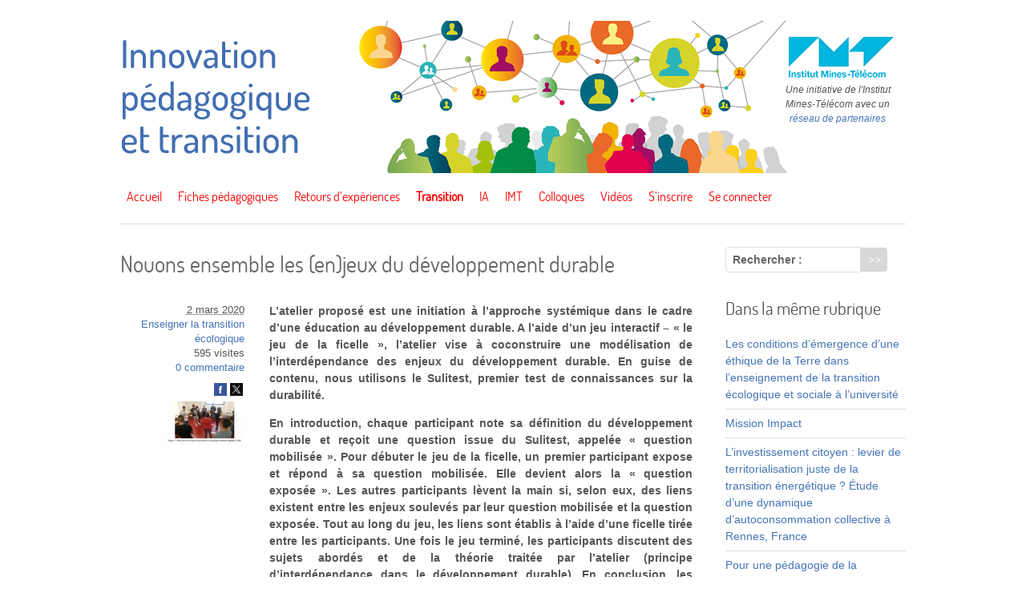

--- FILE ---
content_type: text/html; charset=utf-8
request_url: https://www.innovation-pedagogique.fr/article6529.html
body_size: 13054
content:
<!DOCTYPE html PUBLIC "-//W3C//DTD XHTML 1.0 Transitional//EN" "http://www.w3.org/TR/xhtml1/DTD/xhtml1-transitional.dtd">
<html xmlns="http://www.w3.org/1999/xhtml" xml:lang="fr" lang="fr" dir="ltr">
<head>
<title>Nouons ensemble les (en)jeux du développement durable - Innovation Pédagogique et transition</title>
<meta name="description" content=" L&#039;atelier propos&#233; est une initiation &#224; l&#039;approche syst&#233;mique dans le cadre d&#039;une &#233;ducation au d&#233;veloppement durable. A l&#039;aide d&#039;un jeu interactif &#8211; &#171; le jeu de la ficelle &#187;, l&#039;atelier vise &#224; coconstruire une mod&#233;lisation de l&#039;interd&#233;pendance des enjeux du d&#233;veloppement durable. En guise de contenu, nous utilisons le Sulitest, premier test de connaissances sur la durabilit&#233;." />
<link rel="canonical" href="https://www.innovation-pedagogique.fr/article6529.html" /><meta http-equiv="Content-Type" content="text/html; charset=utf-8" />


<meta name="generator" content="SPIP 4.3.9" />


<link rel="alternate" type="application/rss+xml" title="Syndiquer tout le site" href="spip.php?page=backend" />


<link rel='stylesheet' href='local/cache-css/07b30d1d4d43b298dac887aa853f707c.css?1767102560' type='text/css' />




<script>
var mediabox_settings={"auto_detect":true,"ns":"box","tt_img":true,"sel_g":"#documents_portfolio a[type='image\/jpeg'],#documents_portfolio a[type='image\/png'],#documents_portfolio a[type='image\/gif']","sel_c":".mediabox","str_ssStart":"Diaporama","str_ssStop":"Arr\u00eater","str_cur":"{current}\/{total}","str_prev":"Pr\u00e9c\u00e9dent","str_next":"Suivant","str_close":"Fermer","str_loading":"Chargement\u2026","str_petc":"Taper \u2019Echap\u2019 pour fermer","str_dialTitDef":"Boite de dialogue","str_dialTitMed":"Affichage d\u2019un media","splash_url":"","lity":{"skin":"_simple-dark","maxWidth":"90%","maxHeight":"90%","minWidth":"400px","minHeight":"","slideshow_speed":"2500","opacite":"0.9","defaultCaptionState":"expanded"}};
</script>
<!-- insert_head_css -->
















 
<meta name="viewport" content="width=device-width, initial-scale=1.0" />
<link rel="shortcut icon" href="local/cache-gd2/29/3c14673a602b34c9b8883bf6d09491.ico?1691667086" type="image/x-icon" />






<script type='text/javascript' src='local/cache-js/d8a12a5680c4c401d69f111c26ac3e6d.js?1767102560'></script>










<!-- insert_head -->





<script type="text/javascript">/* <![CDATA[ */
function ancre_douce_init() {
	if (typeof jQuery.localScroll=="function") {
		jQuery.localScroll({autoscroll:false, hash:true, onAfter:function(anchor, settings){ 
			jQuery(anchor).attr('tabindex', -1).on('blur focusout', function () {
				// when focus leaves this element, 
				// remove the tabindex attribute
				jQuery(this).removeAttr('tabindex');
			}).focus();
		}});
	}
}
if (window.jQuery) jQuery(document).ready(function() {
	ancre_douce_init();
	onAjaxLoad(ancre_douce_init);
});
/* ]]> */</script>


<script type="text/javascript">
/*<![CDATA[*/
;(function($){
	$(function(){
		$('#formulaire_recherche label, .formulaire_newsletter label').inFieldLabels();
		$('#nav .modale').delegate('a','click',function(){
			var url = $(this).attr('href');
			var title = $(this).html();
			$.modalbox(parametre_url(url,'var_zajax','contenu'),{width: '530px', title: title});
			return false;
		});
	});
})(jQuery);
/*]]>*/
</script>

<script>/*<![CDATA[*/ ;jQuery(function(){ $(function(){ if ($("#nav").length) { var nav = responsiveNav("#nav",{jsClass: "js-responsivenav",label: "☰ Menu",insert: "before"}); } }); }); /*]]>*/ </script><link rel="alternate" type="application/json+oembed" href="https://www.innovation-pedagogique.fr/oembed.api/?format=json&amp;url=https%3A%2F%2Fwww.innovation-pedagogique.fr%2Farticle6529.html" /></head>
<body class="page_article">
<div id="page" class="inner">
	<div id="entete">
		<div class="accueil">
	<a rel="start home" href="https://www.innovation-pedagogique.fr/" title="Accueil"><img src='plugins/innovation/images/header.png?1695920552' alt='' width='980' height='190' /></a>
	<strong id="nom_site_spip"><a rel="start home" href="https://www.innovation-pedagogique.fr/" title="Accueil">Innovation Pédagogique et transition</a></strong>
	<div class="badge">
		<a href="http://www.mines-telecom.fr/"><img src='local/cache-vignettes/L140xH51/logo-mines-telecom-2d47a.png?1691672705' width='140' height='51' class='spip_logos' alt='Institut Mines-Telecom' /></a>
		<p>Une initiative de l'Institut Mines-Télécom avec un <a href="article27.html">réseau de partenaires</a></p>
	</div>
</div>	</div>
	<div id="nav">
		<div class="menu-conteneur navbar-inner">
<ul class="menu-liste menu-items" data-depth="0">
		<li class="menu-entree item menu-items__item menu-items__item_accueil">
		<a href="https://www.innovation-pedagogique.fr" class="menu-items__lien">Accueil</a> 
		</li>
		<li class="menu-entree item menu-items__item menu-items__item_objet menu-items__item_rubrique">
		<a href="rubrique1.html" class="menu-items__lien">Fiches pédagogiques</a> 
		</li>
		<li class="menu-entree item menu-items__item menu-items__item_objet menu-items__item_rubrique">
		<a href="rubrique2.html" class="menu-items__lien">Retours d&#8217;expériences</a> 
		</li>
		<li class="menu-entree item menu-items__item menu-items__item_objet menu-items__item_rubrique on active">
		<a href="rubrique49.html" class="menu-items__lien">Transition</a> 
		</li>
		<li class="menu-entree item menu-items__item menu-items__item_objet menu-items__item_rubrique">
		<a href="rubrique70.html" class="menu-items__lien">IA</a> 
		</li>
		<li class="menu-entree item menu-items__item menu-items__item_objet menu-items__item_rubrique">
		<a href="rubrique73.html" class="menu-items__lien">IMT</a> 
		</li>
		<li class="menu-entree item menu-items__item menu-items__item_objet menu-items__item_rubrique">
		<a href="rubrique50.html" class="menu-items__lien">Colloques</a> 
		</li>
		<li class="menu-entree item menu-items__item menu-items__item_objet menu-items__item_rubrique">
		<a href="rubrique6.html" class="menu-items__lien">Vidéos</a> 
		</li>
		<li class="menu-entree item menu-items__item menu-items__item_page-speciale identifiants">
		<a href="spip.php?page=identifiants" class="menu-items__lien">S&#8217;inscrire</a> 
		</li>
		<li class="menu-entree item menu-items__item menu-items__item_espace-prive">
			<a href="spip.php?page=login&amp;url=article6529.html" class="menu-items__lien" rel="nofollow">Se connecter</a> 
		</li>
		
		
	</ul></div>	</div>
	<div id="conteneur">
		<div id="contenu">
			<div class="contenu-principal">
	<h1 class="h1 crayon article-titre-6529 ">Nouons ensemble les (en)jeux du développement durable</h1>
	<div class="meta-publi">
		 
		<span class="date"><abbr class="published" title="2020-03-02T08:17:00Z">2 mars 2020</abbr></span>


<span class="rubrique"><a href="rubrique38.html">Enseigner la transition écologique</a></span>

<span class="visites">595 visites</span>

<span class="comments"><a href="article6529.html#forum">0&nbsp;commentaire</a></span>		<img
	src="local/cache-vignettes/L100xH57/arton6529-043f5.jpg?1707997999" class='spip_logo' width='100' height='57'
	alt="" />
	</div>

	<div class="surlignable clearfix">
		
		<div class="crayon article-chapo-6529 chapo"><p>L’atelier proposé est une initiation à l’approche systémique dans le cadre d’une éducation au développement durable. A l’aide d’un jeu interactif – &#171;&nbsp;le jeu de la ficelle&nbsp;&#187;, l’atelier vise à coconstruire une modélisation de l’interdépendance des enjeux du développement durable. En guise de contenu, nous utilisons le Sulitest, premier test de connaissances sur la durabilité.</p>
<p>En introduction, chaque participant note sa définition du développement durable et reçoit une question issue du Sulitest, appelée &#171;&nbsp;question mobilisée&nbsp;&#187;. Pour débuter le jeu de la ficelle, un premier participant expose et répond à sa question mobilisée. Elle devient alors la &#171;&nbsp;question exposée&nbsp;&#187;. Les autres participants lèvent la main si, selon eux, des liens existent entre les enjeux soulevés par leur question mobilisée et la question exposée. Tout au long du jeu, les liens sont établis à l’aide d’une ficelle tirée entre les participants. Une fois le jeu terminé, les participants discutent des sujets abordés et de la théorie traitée par l’atelier (principe d’interdépendance dans le développement durable). En conclusion, les participants échangent sur leur vécu de l’atelier et sur la transférabilité du jeu de la ficelle à d’autres contextes éducatifs.</p></div>
		
		<div class="crayon article-texte-6529 texte"><p><i>Un <a href="https://qpes2019.sciencesconf.org/data/pages/ACTESQPES2019.pdf" class="spip_out" rel="external">article</a>, communication au colloque QPES 2019, "(Faire) coopérer pour (faire) apprendre&nbsp;?", une publication sous licence CC by sa nc</i></p>
<p>AGATHE PEYRE,  Formatrice indépendante au développement durable chez Kohereco, Montpellier, agathe.peyre@gmail.com</p>
<p>VANESSA DURRIEU, Enseignante-chercheure à Toulouse INP - ENSIACET, Toulouse, vanessa.durrieu@ensiacet.fr</p>
<h3 class="h3 spip">1. Contexte&nbsp;: notre intention</h3>
<p>L’atelier proposé a deux visées. Une première est de faire expérimenter un outil permettant de réfléchir à des liens d’interdépendance et donc d’initier un regard systémique sur un sujet. La deuxième visée est d’apporter une plus-value à la mise en place du Sulitest à l’Ecole Nationale Supérieure des Ingénieurs en Arts Chimiques Et Technologiques (Toulouse INP - ENSIACET) à Toulouse. Le Sulitest est le premier test international sur la durabilité. Ce questionnaire en ligne permet aux étudiants, salariés et particuliers de tester leurs connaissances sur le développement durable.  Déjà plus de 106 000 personnes à travers le monde ont passé ce test et ce dans plus de 850 universités ou organisations<span class="spip_note_ref">&nbsp;[<a href="#nb1" class="spip_note" rel="appendix" title="Site internet : , 2018." id="nh1">1</a>]</span>. Les questions du Sulitest sont à choix multiples et traitent à la fois des actualités alarmantes et des actions inspirantes relatives à différents enjeux internationaux et nationaux (Décamps, Barbat, Carteron, Hands, Parkes, 2017). Les enjeux sont, par exemple, l’accès à l’éducation, le développement des énergies renouvelables, le traitement et la gestion des déchets, l’extinction d’espèces animales et végétales, l’importance de la diversité culturelle, les modalités des accords internationaux, la lutte contre les changements climatiques, le développement de l’économie circulaire, la répartition des richesses, le respect des droits humains, la réalisation des objectifs de développement durable, la recherche de l’égalité entre les sexes, l’état d’esprit à promouvoir en vue d’un développement durable, …</p>
<p>Depuis 2 ans et suite à une réflexion collective entre la direction de Toulouse INP - ENSIACET, la chargée de mission Environnement et Développement Durable, et une formatrice indépendante au développement durable, les étudiants de première année de cette école d’ingénieurs passent le Sulitest. Forte de cette expérience, l’équipe pédagogique souhaite développer des modalités pédagogiques permettant aux étudiants d’aborder les enjeux du développement durable et de la responsabilité sociétale d’une façon plus interactive et collaborative.</p>
<h3 class="h3 spip">2. Ancrage théorique</h3>
<p><strong>2.1. Approche systémique</strong></p>
<p>Joël de Rosnay introduit son livre sur l’approche systémique, "Le Macroscope. Vers une vision globale" ainsi&nbsp;: &#171;&nbsp;Aujourd’hui nous sommes confrontés à un autre infini&nbsp;: l’infiniment complexe. Mais cette fois, plus d’instrument. Rien qu’un cerveau nu, une intelligence et une logique désarmés devant l’immense complexité de la vie et de la société.&nbsp;&#187; (De Rosnay, 1975) Depuis, tout un pan de l’éducation se penche sur le développement d’outils et pédagogies permettant le développement de cette capacité à l’approche systémique sans laquelle l’appréhension de notre monde complexe et de plus en plus incertain devient difficile.</p>
<p>L’approche systémique s’éloigne de l’approche analytique qui elle tend à décomposer un objet d’étude en différents éléments à étudier séparément (Rossignol, 2018, p. 96). A contrario, aborder un objet d’étude de façon systémique signifie se représenter les liens et interactions existant entre les différents éléments d’un système en fonction du contexte étudié. Cette approche mène à &#8220;un élargissement conceptuel où les objets n’ont d’intelligibilité qu’au travers de leurs relations&#8221; (Rossignol, 2018, p. 64). Le principe d’interdépendance est au coeur de l’approche systémique.</p>
<p><strong>2.2. Jeu de la ficelle</strong></p>
<p>Le jeu de la ficelle a été utilisé pour la première fois en 1999 par Daniel Cauchy, systémicien et formateur. Maintenant porté par deux associations belges d’éducation à la citoyenneté et à la solidarité internationale&nbsp;: Quinoa et Rencontre des Continents<span class="spip_note_ref">&nbsp;[<a href="#nb2" class="spip_note" rel="appendix" title="Sites internet respectifs : , , 2018" id="nh2">2</a>]</span>, le jeu de la ficelle est un jeu interactif et collaboratif alliant représentation systémique et confrontation d’opinions<span class="spip_note_ref">&nbsp;[<a href="#nb3" class="spip_note" rel="appendix" title="Site internet du jeu de la ficelle original : , 2018." id="nh3">3</a>]</span>. Initialement conçu pour représenter les impacts de notre alimentation occidentale, de nombreuses adaptations ont été imaginées sur divers sujets. Le jeu a déjà été expérimenté par Agathe Peyre avec des étudiants ingénieurs sur des études de cas alliant géopolitique, territoires et développement durable (Figure 1). Afin de partager avec les participants du colloque QPES notre expérience du jeu de la ficelle dans l’enseignement supérieur, le sujet proposé ici repose sur les éléments constitutifs d’un développement durable et leurs enjeux.</p>
<div class='spip_document_4564 spip_document spip_documents spip_document_image spip_documents_center spip_document_center'>
<figure class="spip_doc_inner">


		<img src='local/cache-vignettes/L500xH284/fig_1-11-e20c9.jpg?1691820622' width='500' height='284' alt='' />
</figure>
</div><h3 class="h3 spip">3. Modalités</h3>
<p>Etant donné que l’initiation à l’approche systémique est &#8220;l’une des clés d’entrée de l’éducation au développement durable&#8221; (Diemer, 2014), établir les liens d’interdépendance entre les différents enjeux et donc &#8220;sortir d’une vision réductionniste et mécaniste du monde pour la prise en compte de la complexité des processus&#8221; (Gaborieau, 2014) est essentiel en vue du changement de paradigme auquel invite le développement durable.</p>
<p>C’est pourquoi, l’atelier alliera le jeu de la ficelle aux questions du Sulitest. Les liens d’interdépendance entre les enjeux du développement durable seront matérialisés par de la ficelle entre les participants. Les questions utilisées pour l’atelier seront choisies parmi la centaine de questions du Sulitest avec le souhait d’avoir une diversité d’enjeux représentés et de permettre d’établir un minimum de liens afin de représenter la complexité relative au développement durable.</p>
<p><strong>3.1. Résumé du déroulé</strong></p>
<div class='spip_document_4566 spip_document spip_documents spip_document_image spip_documents_center spip_document_center'>
<figure class="spip_doc_inner">


		<img src='local/cache-vignettes/L500xH231/fig2-cb5b4.jpg?1691820622' width='500' height='231' alt='' />
</figure>
</div>
<p><strong>3.2. Animatrices pressenties</strong></p>
<ul class="spip" role="list"><li> Agathe Peyre, formatrice indépendante au développement durable</li><li> Vanessa Durrieu, enseignante-chercheure à l’INP-ENSIACET, Toulouse</li></ul>
<p>Cet atelier peut tout à fait accueillir un autre animateur qui peut émaner de l’équipe organisatrice du colloque QPES.</p>
<h3 class="h3 spip">4. Objectifs</h3>
<p>L’atelier proposé se focalise essentiellement sur l&#8217;identification d’interactions entre des enjeux pouvant paraître éloignées de prime abord. Au travers l’atelier, les participants pourront&nbsp;:</p>
<ul class="spip" role="list"><li>  Expérimenter un exercice collectif qui permet d’arriver à un résultat non prédéfini</li><li>  Renforcer leurs capacités à établir des liens entre des enjeux locaux et globaux, sociaux, économiques et environnementaux&nbsp;;</li><li>  Construire collectivement une modélisation de l’interdépendance des enjeux reliés au terme de développement durable&nbsp;;</li><li>  S’interroger sur le regard qu’ils portent sur le développement durable.</li></ul><h3 class="h3 spip">5. Besoins et contraintes logistiques</h3><ul class="spip" role="list"><li> Entre 10 et 15 participants (pas de connaissances pré-requises)</li><li>  Tableau blanc et marqueurs pour les consignes et la prise de notes</li><li>  Avoir un espace assez grand pour 15 personnes debout espacées d’environ 1 mètre</li><li>  Pas de table, une chaise par participant (chaises disposées en cercle)</li></ul><h3 class="h3 spip">6. Ressources fournies aux participants</h3>
<p>Chaque participant aura&nbsp;:</p>
<ul class="spip" role="list"><li>  Une feuille de papier en début d’atelier afin de noter les termes qu’il ou elle associe au développement durable&nbsp;;</li><li>  Une carte pour le jeu de la ficelle. Elle comprend une question à choix multiples issue du Sulitest (voir exemples dans le tableau 1). Les choix de réponse permettront aux participants de répondre à leur question. Nous appellerons chaque question tenue par les participants&nbsp;: question mobilisée.</li></ul>
<p>L’atelier se fera en trois temps qui sont décrits dans la figure 2.</p>
<p>Tableau 1&nbsp;: Exemples de questions du Sulitest – <a href="http://www.sulitest.org" class="spip_url spip_out auto" rel="nofollow external">www.sulitest.org</a></p>
<p><i>Les gaz CFC - (ChloroFluoroCarbures) mettent en danger la couche d&#8217;ozone. En<br class='autobr' />
1987, un accord international (Le Protocole de Montréal) relatif aux substances qui appauvrissent la couche d&#8217;ozone a été signé par plusieurs pays.</p>
<p>Quelles ont été les conséquences de cet accord&nbsp;?</i></p>
<p>A L&#8217;accord n&#8217;a jamais été mis en oeuvre et la destruction de la couche d&#8217;ozone continue.</p>
<p>B Les halons, d&#8217;autres substances qui appauvrissent la couche d&#8217;ozone, ne sont toujours pas inclus dans l&#8217;accord, et ce malgré les amendements récents.</p>
<p>C La couche d&#8217;ozone est en train de se reconstituer et devrait l&#8217;être vers le milieu du siècle.</p>
<p>D Dès l&#8217;an 2000, toutes les substances qui appauvrissent la couche d&#8217;ozone étaient complètement éliminées.</p>
<p>E Je ne suis pas sûr(e)</p>
<p><i>En 2012, combien de personnes dans le monde ont été victimes du travail forcé&nbsp;?</i></p>
<p>A Aucune, c&#8217;est interdit.</p>
<p>B Environ 2 millions de personnes</p>
<p>C Environ 20 millions de personnes</p>
<p>D Environ 200 millions de personnes</p>
<p>E Je ne suis pas sûr(e)</p>
<p><i>En 2010, parmi la population française, les 10% les plus riches possédaient environ...</i></p>
<p>A 20% du patrimoine total.</p>
<p>B 30% du patrimoine total.</p>
<p>C 40% du patrimoine total.</p>
<p>D 50% du patrimoine total.</p>
<p>E Je ne suis pas sûr(e)</p>
<h3 class="h3 spip">7. Démarche</h3>
<p>Avant de débuter l’activité principale et afin de permettre d’évaluer la transformation du regard que les participants portent sur le développement durable, les participants sont invités à répondre à une question d’évocation spontanée. Chaque participant écrit sur une feuille de papier entre 3 et 10 mots ou expressions qui lui viennent à l’esprit lorsqu’il ou elle pense au ‘développement durable’ (Barthes, Jeziorski, Legardez, 2014). Les feuilles sont ensuite mises de côté et sont à nouveau regardées par les participants en fin d’atelier.</p>
<p>Après une présentation des différentes consignes, l’atelier se déroule de la façon suivante&nbsp;:</p>
<p><strong>7.1. Jeu de la ficelle</strong></p>
<ul class="spip" role="list"><li> Chaque participant reçoit une carte avec une question issue du Sulitest. Les participants prennent connaissance de leur question mobilisée et s’interrogent individuellement sur les différents enjeux qui peuvent y être associées. Ils pourront également demander des clarifications à propos de leur question.</li><li> Une des animatrices invite les participants à se répartir dans la pièce. Les participants sont debout (sauf impossibilité) comme présenté dans la figure 3.</li></ul><div class='spip_document_4567 spip_document spip_documents spip_document_image spip_documents_center spip_document_center'>
<figure class="spip_doc_inner">

 <a href="IMG/jpg/fig_3-6.jpg" class="spip_doc_lien mediabox" type="image/jpeg">
		<img src='local/cache-vignettes/L500xH327/fig_3-6-81748.jpg?1583061478' width='500' height='327' alt='' /></a>
</figure>
</div>
<p>Un premier participant prend le bout de la ficelle, il a la parole et lit sa question mobilisée. Cette dernière devient la &#171;&nbsp;question exposée&nbsp;&#187; au groupe. Son détenteur choisit la réponse qui pourra être commentée par les autres participants. Une animatrice confirme ou infirme la réponse donnée. Le participant peut aussi ajouter, si ce n’est pas déjà clair, les enjeux qui lui semblent associés à la question exposée.</p>
<ul class="spip" role="list"><li> Les autres participants lèvent la main si leur propre question mobilisée est reliée, d’une façon ou d’une autre, à la question exposée. L’animatrice tenant la ficelle choisit une des personnes levant la main et tend la ficelle entre la personne précédente et la suivante.</li><li> La nouvelle personne avec la ficelle présente à son tour sa question mobilisée qui devient la nouvelle question exposée. Le lien établi est justifié&nbsp;: en quoi les sujets, enjeux, acteurs, ... des deux questions sont-ils liés&nbsp;? L’attention du groupe sera notamment sur la justification des liens. Les autres participants n’ayant pas la parole pourront proposer de l’aide à la personne si elle a du mal à expliquer le lien établi.</li><li> Les liens sont faits de la même façon entre les différents participants en se focalisant à chaque fois sur le lien avec la question exposée en cours de présentation et non pas celle traitée avant. L’intention est d’établir des liens entre les enjeux soulevés par les questions mobilisées donc les personnes peuvent lever la main à plusieurs reprises et être reliées à plusieurs personnes.</li><li> Si dans l’établissement de liens un essoufflement se fait sentir, la ficelle pourra repartir d’une autre personne qui estime qu’il manque des liens avec sa question mobilisée. Comme Edgar Morin l’écrit en 1965, &#8220;la finalité est dans la route&#8221;. Le but n’est donc pas d’être exhaustif dans l’établissement des liens, l’intérêt du jeu est de<br class='autobr' />
l’expérimenter plutôt que d’arriver à un résultat (qui sera différent suivant les participants). Ainsi, le choix de la personne suivante se fait arbitrairement sans prendre en compte quelle personne détient quelle question.</li></ul>
<p><strong>7.2. Discussion et conclusion</strong></p>
<ul class="spip" role="list"><li> Au bout de 40 minutes, le jeu de la ficelle pourra se terminer ainsi (5 minutes)&nbsp;:
<ul class="spip" role="list"><li> Les participants tirent légèrement sur les liens de ficelle pour ressentir physiquement l’interdépendance entre les enjeux soulevés par les questions. Le nombre de liens par question pourra être comptabilisé pour évaluer l’aspect quantitatif de la complexité qui s’est petit à petit matérialisée.</li><li> Avant de ranger la ficelle, les participants répondent aux questions suivantes&nbsp;: &#171;&nbsp;Qui sont les parties prenantes agissant en faveur des enjeux soulevés par ma question mobilisée&nbsp;?&nbsp;&#187;&nbsp;: un rapide tour parmi les participants permettra de recueillir les réponses. &#171;&nbsp;A quelle échelle ces parties prenantes portent les enjeux de ma question mobilisée&nbsp;? Individuelle, locale, nationale, nternationale&nbsp;&#187;&nbsp;: un signe distinctif sera donné aux 4 réponses possibles afin de voir d’un coup d’oeil les réponses des participants. Afin de faciliter leur réponse, les participants répondront suivant l’enjeu et la partie prenante de leur choix. Ces questions ont pour intérêt de montrer, suivant les réponses des participants, la diversité des parties prenantes concernées par le développement durable et des échelles selon lesquelles elles agissent. Ceci peut permettre de rentre compte de l’aspect qualitatif de la complexité matérialisée.</li></ul></li><li> Les participants seront ensuite invités à s’asseoir en cercle pour&nbsp;:
<ul class="spip" role="list"><li> Une discussion sur ce que les participants auront retiré du contenu des échanges du jeu de la ficelle. Si besoin, une animatrice proposera au groupe un questionnement qui aura émergé au cours du jeu de la ficelle. Afin de faciliter la discussion, les participants pourront retrouver les différents enjeux et parties prenantes identifiées pendant le jeu de la ficelle qui auront été notés sur le tableau par une animatrice (15 minutes)&nbsp;;</li><li>Une conclusion à partir des observations des animatrices et d’autres observateurs. Le lien avec l’ancrage théorique sur l’approche systémique sera= fait. La théorie sera volontairement exposée à la fin afin de laisser les participants expérimenter et arriver eux-mêmes à la notion d’interdépendance des enjeux du développement durable (5 minutes).</li></ul></li></ul>
<p><strong>7.3. Retour d’expérience</strong></p>
<ul class="spip" role="list"><li> Retour réflexif&nbsp;: les participants pourront partager avec les autres leur ressenti sur l’expérimentation du jeu, comment cela s’est passé pour eux, … Afin de permettre l’appropriation du jeu de la ficelle par les participants dans leur propre contexte éducatif, d’autres exemples d’expérimentations pourront être partagés et discutés. Des liens avec ce qui aura été vu par chacun dans d’autres interventions du colloque pourront être faits (10 minutes).</li><li> Un dernier moment pourra être consacré à se rendre compte de la transformation<br class='autobr' />
personnelle en termes de regard porté sur le développement durable. Les participants seront invités à reprendre la feuille où ils auront noté les termes qu’ils associent au développement durable. Un temps leur sera donné pour se rendre compte de la différence dans leur définition du développement durable, s’il y en a une, entre avant et après l’atelier. Puis, ils seront invités à se placer debout en ligne. La ligne représente là où ils étaient avant l’atelier (leur définition du développement durable avant l’atelier). Ensuite, les participants répondent à la question&nbsp;: &#8220;A quel point cet atelier a fait évoluer votre regard sur le développement durable&nbsp;?&#8221;. La réponse de chacun sera matérialisée en avançant devant soi suivant le degré de changement&nbsp;: plus un participant avance, plus il estime que sa définition du développement durable a changé. Suivant le retour d’expérience des participants, la nature de l’évolution sur laquelle les participants seront interrogés pourra être modifiée par une animatrice (5 minutes).</li></ul>
<p><strong>Références bibliographiques</strong></p>
<p>Barthes, A., Jeziorski, A., Legardez, A. (2014). Représentations sociales du développement durable d’étudiants français, allemands et polonais en Master &#171;&nbsp;Etudes européennes&nbsp;&#187;. Dans Education au Développement Durable, Enjeux et Controverses, dir. Diemer, A. et Marquat, C. Editions De Boeck, 273-288.</p>
<p>Décamps, A., Barbat, G., Carteron, J. C., Hands, V., Parkes, C. (2017). Sulitest&nbsp;: A collaborative initiative to support and assess sustainability literacy in higher education. Dans The International Journal of Management Education, Volume 15, Issue 2, Part B, 138-152.</p>
<p>Diemer, A. (2014). L’EDD, une initiation à la complexité, la transdisciplinarité et la pédagogie critique. Dans Education au Développement Durable, Enjeux et  Controverses, dir. Diemer, A. et Marquat, C. Editions De Boeck, 99-118.</p>
<p>Gaborieau, I. (2014). Accompagner des animateurs de démarches globales en DD-EDD, pourquoi, comment&nbsp;? Un exemple dans l’enseignement agricole. Dans Education au Développement Durable, Enjeux et Controverses, dir. Diemer, A. et Marquat, C. Editions De Boeck, 237-254.</p>
<p>Morin, E. (1965). Introduction à une politique de l‘homme, Editions du Seuil, p.53. De Rosnay, J. (1975). Le Macroscope, Vers une vision globale, Editions du Seuil, 1975, p.1.</p>
<p>Rossignol, J. Y. (2018). Complexité, Fondamentaux à l’usage des étudiants et des professionnels, Editions EDP Sciences.</p></div>
	</div>
	
	 
	<p class="licence wrapper">Licence : <a href="https://creativecommons.org/licenses/by-nc-sa/3.0/deed.fr" class="spip_out" rel="external license" title="Creative Commons - Attribution - Pas d&#039;Utilisation Commerciale - Partage dans les M&#234;mes Conditions">
			
			 CC by-nc-sa
		</a></p>

	
	

</div>

<div class="notes surlignable">
	<h2 class="h2 pas_surlignable">Notes</h2>
	<div class="wrapper"><div id="nb1">
<p><span class="spip_note_ref">[<a href="#nh1" class="spip_note" title="Notes 1" rev="appendix">1</a>]&nbsp;</span>Site internet&nbsp;: <a href="https://www.sulitest.org" class="spip_url spip_out auto" rel="nofollow external">https://www.sulitest.org</a>, 2018.</p>
</div><div id="nb2">
<p><span class="spip_note_ref">[<a href="#nh2" class="spip_note" title="Notes 2" rev="appendix">2</a>]&nbsp;</span>Sites internet respectifs&nbsp;: <a href="http://www.quinoa.be" class="spip_url spip_out auto" rel="nofollow external">http://www.quinoa.be</a>, <a href="http://rencontredescontinents.be" class="spip_url spip_out auto" rel="nofollow external">http://rencontredescontinents.be</a>, 2018</p>
</div><div id="nb3">
<p><span class="spip_note_ref">[<a href="#nh3" class="spip_note" title="Notes 3" rev="appendix">3</a>]&nbsp;</span>Site internet du jeu de la ficelle original&nbsp;: <a href="http://www.jeudelaficelle.net" class="spip_url spip_out auto" rel="nofollow external">www.jeudelaficelle.net</a>, 2018.</p>
</div></div>
</div>

 
<a href="#forum" name="forum" id="forum"></a>
<div class="comments">
	<a href="#comments" id="comments"></a> 
	<a href="#forum" id="forum"></a> 
	 
	<div class="comment-form">
		<h2 class="h2">Répondre à cet article</h2>
		<div class="formulaire_spip formulaire_forum ajax" id="formulaire_forum">

	
	

	

	 


	


	<form action="/article6529.html#formulaire_forum" method="post" enctype='multipart/form-data'>
		<div>
			<span class="form-hidden"><input name="id_article" value="6529" type="hidden"
><input name="page" value="article" type="hidden"
><input name='formulaire_action' type='hidden'
		value='forum'><input name='formulaire_action_args' type='hidden'
		value='Xxs/TuvVfGRL8+Z1nck2PFG3lKUFHbtflf5QR9UODGNC2wrlcuosHHtgQxbaSyjWBEU2A0srb6asJSHch6ZgPbTyZ0xO8aQ0QAL1xo79OeDMwutDJSANE+q4OXLX6JsQy3KjPgLMkIKEKPRn/9xFWLo6gyqs49XFBjhX2t8='><input name='formulaire_action_sign' type='hidden'
		value=''><input type='hidden' name='id_article' value='6529' /><input type='hidden' name='id_objet' value='6529' /><input type='hidden' name='objet' value='article' /><input type='hidden' name='id_forum' value='' /><input type='hidden' name='arg' value='' /><input type='hidden' name='hash' value='' /><input type='hidden' name='verif_' value='ok' /><input type='hidden' name='autosave' class='autosaveactive' value='forum_9126ce74e6413c10ffd7f303c60e5794'><script>if (window.jQuery) jQuery(function(){
		  $("input.autosaveactive").closest("form:not(.autosaveon)").autosave({url:"https://www.innovation-pedagogique.fr/"}).addClass("autosaveon");
			});</script><input type='hidden' name='_jeton' value='f8a2898cb4434f0e157bbca146c0601eb0885d679dd6b18ef147800a240db96e' /></span>
			<input type="hidden" name="id_forum" value="0"/>
			

			

			 

			<fieldset class="qui saisie_qui">
	<legend>Qui êtes-vous ?</legend>

 
	<div class="editer-groupe">
		<div class='editer saisie_session_nom'>
			<label for="session_nom">Nom</label><input type="text" class="text" name="session_nom" id="session_nom" value="" size="40" />
			 
			<span class="details">&#91;<a href="spip.php?page=login&amp;url=article6529.html" rel="nofollow">Se connecter</a>&#93;</span>
			
		</div>
		<div class='editer saisie_session_email'>
			<label for="session_email">Courriel (non publié)</label><input type="email" class="text email" name="session_email" id="session_email" value="" size="40" />
		</div>
		 

	</div>
	

</fieldset>
			<fieldset class="fieldset fieldset-texte">
				<legend>Ajoutez votre commentaire ici</legend>
				<input type="hidden" name="titre" id="titre" value="Nouons ensemble les (en)jeux du développement durable" />
				<div class="editer-groupe">
					<div class='editer saisie_texte obligatoire'>
						<label for='texte'>Texte de votre message</label>
						
						<p class="explication saisie_texte_info">
							Ce champ accepte les raccourcis SPIP <code>{{gras}}</code> <code>{italique}</code> <code>-*liste</code> <code>[texte-&gt;url]</code> <code>&lt;quote&gt;</code> <code>&lt;code&gt;</code> et le code HTML <code>&lt;q&gt;</code> <code>&lt;del&gt;</code> <code>&lt;ins&gt;</code>. Pour créer des paragraphes, laissez simplement des lignes vides.
						</p>
						<textarea name="texte" id="texte" rows="12" cols="60" 
						required="required" 
						class="no_barre"></textarea>
					</div>
					
					
					 
					<div class="editer saisie_session_email" style="display: none;">
	<label for="give_me_your_email">Veuillez laisser ce champ vide :</label>
	<input type="text" class="text email" name="email_nobot" id="give_me_your_email" value="" size="10" />
</div><div class="editer pleine_largeur editer_notification"><input type="hidden" name="notification" value="0" />
						<div class="choix">
							<input type="checkbox" name="notification" class="checkbox" id="notification_1" value="1" checked="checked" />
							<label for="notification_1">Prévenez-moi de tous les nouveaux commentaires de cette discussion par email</label>
						</div>
					</div>
					
				</div>
			</fieldset>

			

			
			<p style="display: none;">
				<label for="nobot_forum">Veuillez laisser ce champ vide :</label>
				<input type="text" class="text" name="nobot" id="nobot_forum" value="" size="10"/>
			</p>
			<p class="boutons"><input type="submit" class="submit" name="previsualiser_message" value="Prévisualiser"/></p>
			
		</div>
	</form>
	
</div>
	</div>
	 <p class="comments-feed">Suivre les commentaires :
<a href="spip.php?page=comments-rss&amp;id_article=6529" rel="nofollow"><img src="plugins/auto/comments/v4.2.0/feed/rss.png" alt="RSS 2.0" /></a><span class="sep">
|
</span><a href="spip.php?page=comments-atom&amp;id_article=6529" rel="nofollow"><img src="plugins/auto/comments/v4.2.0/feed/atom.png" alt="Atom" /></a></p></div>		</div>

		<div id="navigation">
			<div class="formulaire_spip formulaire_recherche" id="formulaire_recherche">
<form action="spip.php?page=recherche" method="get"><div class="editer-groupe">
	<input name="page" value="recherche" type="hidden"
>
	
	<label for="recherche">Rechercher :</label>
	<input type="search" class="search text" size="10" name="recherche" id="recherche" accesskey="4" autocapitalize="off" autocorrect="off"
	/><input type="submit" class="btn submit" value="&gt;&gt;" title="Rechercher" />
</div></form>
</div>			<div class="liste articles">
		<h2 class="h2">Dans la même rubrique</h2>
		<ul class="liste-items">
			
			<li class="item"><a href="article24778.html">Les conditions d&#8217;émergence d&#8217;une éthique de la Terre dans l&#8217;enseignement de la transition écologique et sociale à l&#8217;université </a></li>
			
			<li class="item"><a href="article23778.html">Mission Impact</a></li>
			
			<li class="item"><a href="article23519.html">L’investissement citoyen&nbsp;: levier de territorialisation juste de la transition énergétique&nbsp;? Étude d’une dynamique d’autoconsommation collective à Rennes, France</a></li>
			
			<li class="item"><a href="article23391.html">Pour une pédagogie de la décroissance. Devenir transitionneur&nbsp;; notes de lecture</a></li>
			
			<li class="item"><a href="article22906.html">La semaine IMAGIN de Télécom SudParis, un parcours participatif pour repenser le numérique au service de l’intérêt général</a></li>
			
			<li class="item"><a href="article22620.html">Des cartes pour explorer la pédagogie de la transition</a></li>
			
			<li class="item"><a href="article22389.html">Transition énergétique&nbsp;: enjeux de gouvernance et nouvelles formes de vulnérabilité, appel à textes</a></li>
			
			<li class="item"><a href="article22266.html">L’UniverShifté est de retour les 7 et 8 juin 2025 à Montpellier</a></li>
			
			<li class="item"><a href="article22023.html">&#171;&nbsp;Former les actifs pour la transition écologique&nbsp;&#187; – The Shift Project publie son rapport final</a></li>
			
			<li class="item"><a href="article22022.html">&#171;&nbsp;Intelligence artificielle, données, calculs&nbsp;: quelles infrastructures dans un monde décarboné&nbsp;?&nbsp;&#187;&nbsp;: The Shift Project publie son rapport intermédiaire</a></li>
			
		</ul>
	</div>		</div>
	</div>
</div>
<div id="pied">
	<div class="inner">
	<div class="liste utiles">
		<a href="http://creativecommons.org/licenses/by-sa/3.0/fr/" rel="license"><img src='plugins/innovation/images/logo-cc.png?1691672688' alt='' width='243' height='58' /></a>
		<ul class="menu-liste menu-items" data-depth="0">
		<li class="menu-entree item menu-items__item menu-items__item_objet menu-items__item_article">
		<a href="article29.html" class="menu-items__lien">Contact</a> 
		</li>
		<li class="menu-entree item menu-items__item menu-items__item_objet menu-items__item_article">
		<a href="article32.html" class="menu-items__lien">Références</a> 
		</li>
		<li class="menu-entree item menu-items__item menu-items__item_objet menu-items__item_article">
		<a href="article28.html" class="menu-items__lien">Mentions légales</a> 
		</li>
		
	</ul>
	</div>
</div></div>
</body>
</html>
